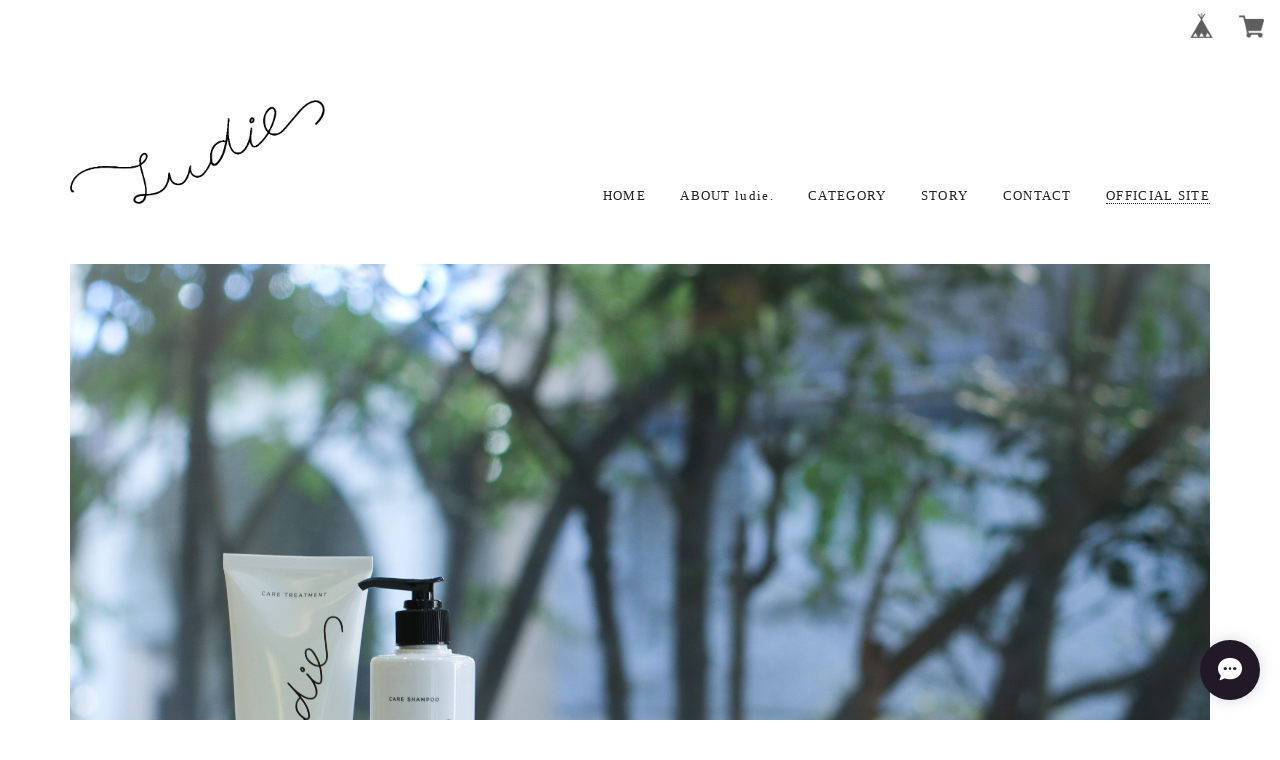

--- FILE ---
content_type: application/javascript
request_url: https://basefile.akamaized.net/125naroom-theshop-jp/59d6f8af189a7/script.js
body_size: 2144
content:
$(function() {
	
	var UA = navigator.userAgent;	
	var scl = 0;
	var pos =0;
	var isTab = 0;
	var slideMode = 'fade';
	var $grid = $();
	
	// タブレット判別
	if(  (UA.indexOf('Android') > 0 && UA.indexOf('Mobile') < 0 )  ||  UA.indexOf('iPad') > 0  ){
		isTab = 1;
	}

	// Item Photo Slider
	if( $('#itemSlide').size() ){
		if( $('.mainImg__item').size() >1 ){
			var slider = $('#itemSlide').bxSlider({
				mode: slideMode,
				controls: false,
				pagerCustom: '#itemSlidePager'
			});
			$('.imgCtl').on('click',function(){
				slider.goToNextSlide();
			});
		}else{
			$('#itemSlidePager').addClass('noslide');
		}
	}
	
});


// メニューカレント
$(function(){
	var url = window.location;
   $('.menuList a[href="'+url+'"]').addClass('current');
});


// SPメニュー
$(function(){
	$("#spNav__btn").click(function(){
		$(".menus").addClass("menus_open");
		$("#mask").fadeIn();
	});
	$("#mask").click(function(){
		$(".menus").removeClass("menus_open");
		$("#mask").fadeOut();
	});
});


// カテゴリーメニュー（PC)
$(function() {
  $('[data-hoge-hoge="button"]').on('mouseenter mouseleave',function(){
	$('[data-hoge-hoge="block"]').toggleClass('on');
  });
});


// カテゴリーメニュー（SP）
var windowWidth = $(window).width();
var windowSm = 1024;
if (windowWidth <= windowSm) {
    //横幅1024px以下のときに行う処理
	$(function(){
		$("#cateMenu .mainHeaderNavColor").on("click", function() {
			$(this).next().slideToggle();
		});
	});
} else {
    //横幅1024px超のときに行う処理
}


// スクロール
$(function() {
    var topBtn = $('#page-top');    
    topBtn.hide();
    //スクロールが100に達したらボタン表示
    $(window).scroll(function () {
        if ($(this).scrollTop() > 100) {
            topBtn.fadeIn();
        } else {
            topBtn.fadeOut();
        }
    });
    //スクロールしてトップ
    topBtn.click(function () {
        $('body,html').animate({
            scrollTop: 0
        }, 500);
        return false;
    });
});
